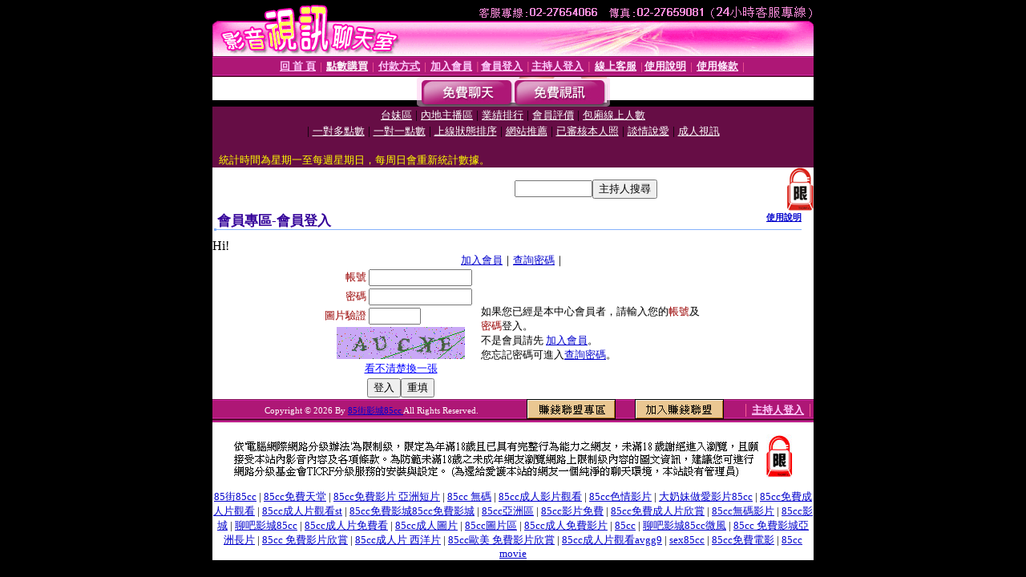

--- FILE ---
content_type: text/html; charset=Big5
request_url: http://85cc-2.p637.com/V4/?AID=178305&FID=1434484&WEBID=AVSHOW
body_size: 396
content:
<script>alert('請先登入會員才能進入主播包廂')</script><script>location.href = '/index.phtml?PUT=up_logon&FID=1434484';</script><form method='POST' action='https://tk638.com/GO/' name='forms' id='SSLforms'>
<input type='hidden' name='CONNECT_ID' value=''>
<input type='hidden' name='FID' value='1434484'>
<input type='hidden' name='SID' value='drkugog54a3gmdbpfkvpn034j1cdo8c5'>
<input type='hidden' name='AID' value='178305'>
<input type='hidden' name='LTYPE' value='U'>
<input type='hidden' name='WURL' value='http://85cc-2.p637.com'>
</FORM><script Language='JavaScript'>document.getElementById('SSLforms').submit();self.window.focus();</script>